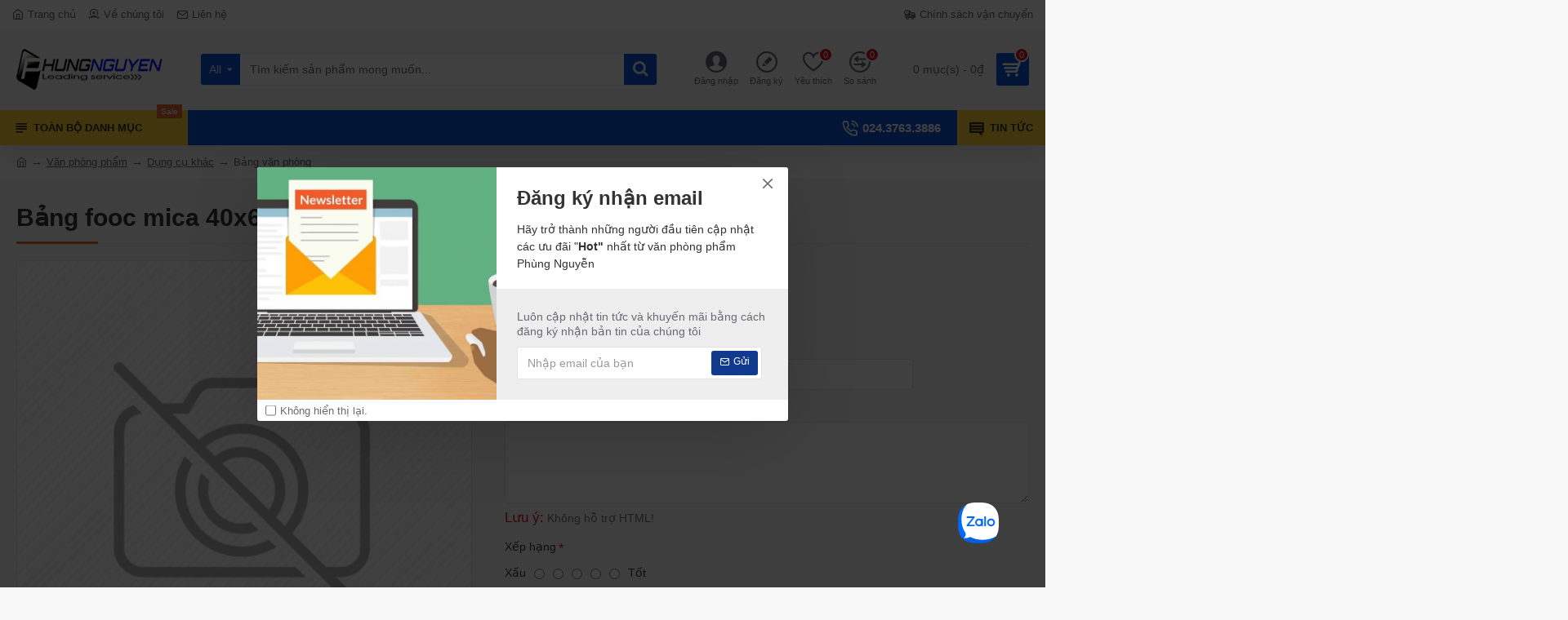

--- FILE ---
content_type: text/plain
request_url: https://www.google-analytics.com/j/collect?v=1&_v=j102&a=1546434408&t=pageview&_s=1&dl=https%3A%2F%2Fphungnguyen.com.vn%2Fbang-fooc-mica-40x60cm-nep-goc-vuong.html&ul=en-us%40posix&dt=B%E1%BA%A3ng%20fooc%20mica%2040x60cm%20(n%E1%BA%B9p%20g%C3%B3c%20vu%C3%B4ng)%20%7C%20phungnguyen.com.vn&sr=1280x720&vp=1280x720&_u=YEBAAEABAAAAACAAI~&jid=1631258639&gjid=961647880&cid=1587221160.1769126793&tid=UA-89176169-1&_gid=921044398.1769126793&_r=1&_slc=1&gtm=45He61m0n81MWWSMM5v77557533za200zd77557533&gcd=13l3l3l3l1l1&dma=0&tag_exp=103116026~103200004~104527906~104528501~104684208~104684211~105391252~115616986~115938465~115938469~116682875~117025848~117041588~117223566&z=2002858868
body_size: -450
content:
2,cG-9NX7Y1G4TF

--- FILE ---
content_type: text/json;charset=utf-8
request_url: https://api.widget.zalo.me/v1/oa?oaid=916987691811442220
body_size: 2038
content:
{"error_message":"Success","data":{"des":"Văn phòng phẩm Phùng Nguyễn chuyên cung cấp các mặt hàng văn phòng phẩm, đồ dùng học sinh, đồ dùng cho văn phòng uy tín tại thị trường miền Bắc","oaMenu":[{"menuData":"","menuStatus":1,"listSubMenu":[{"subMenuName":"Giấy văn phòng","subMenuType":10,"subMenuId":2660234,"subMenuData":"https://phungnguyen.com.vn/van-phong-pham/giay-van-phong","subMenuStatus":1},{"subMenuName":"Dụng cụ viết lách","subMenuType":10,"subMenuId":2660254,"subMenuData":"https://phungnguyen.com.vn/van-phong-pham/dung-cu-viet-lach","subMenuStatus":1},{"subMenuName":"File hồ sơ","subMenuType":10,"subMenuId":2660255,"subMenuData":"https://phungnguyen.com.vn/van-phong-pham/file-ho-so","subMenuStatus":1},{"subMenuName":"Sổ ghi chép","subMenuType":10,"subMenuId":2660256,"subMenuData":"https://phungnguyen.com.vn/van-phong-pham/so-ghi-chep","subMenuStatus":1},{"subMenuName":"Dụng cụ văn phòng","subMenuType":10,"subMenuId":2660257,"subMenuData":"https://phungnguyen.com.vn/van-phong-pham/dung-cu-van-phong","subMenuStatus":1},{"subMenuName":"Khác","subMenuType":10,"subMenuId":2660258,"subMenuData":"https://phungnguyen.com.vn/van-phong-pham/dung-cu-khac","subMenuStatus":1}],"menuId":2660233,"menuType":0,"menuName":"Danh mục sản phẩm"},{"menuData":"","menuStatus":1,"listSubMenu":[{"subMenuName":"Vận chuyển","subMenuType":10,"subMenuId":2660236,"subMenuData":"https://phungnguyen.com.vn/chinh-sach-van-chuyen.html","subMenuStatus":1},{"subMenuName":"Đổi hàng","subMenuType":10,"subMenuId":2660280,"subMenuData":"https://phungnguyen.com.vn/chinh-sach-doi-hang.html","subMenuStatus":1},{"subMenuName":"Liên hệ","subMenuType":10,"subMenuId":2660281,"subMenuData":"https://phungnguyen.com.vn/contact.html","subMenuStatus":1}],"menuId":2660235,"menuType":0,"menuName":"Dịch vụ khách hàng"}],"name":"Văn phòng phẩm Phùng Nguyễn","avatar":"https://s160-ava-talk.zadn.vn/a/5/f/7/3/160/6460ea78690c5ef4e69cab1414bef9f4.jpg","id":"3158755877254078135","coverphoto":"https://cover-talk.zadn.vn/a/f/2/4/1/6460ea78690c5ef4e69cab1414bef9f4.jpg","guestEnabled":true},"error_code":0}